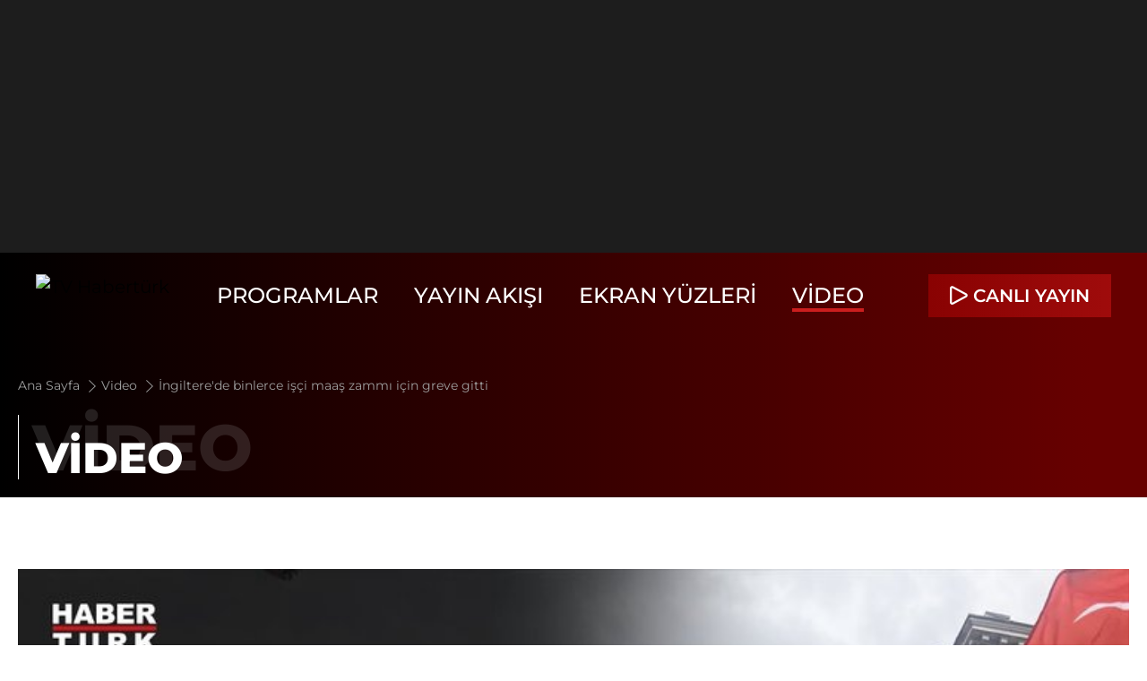

--- FILE ---
content_type: text/html; charset=UTF-8
request_url: https://tv.haberturk.com/gundem/video/ingilterede-binlerce-isci-maas-zammi-icin-greve-gitti/814456
body_size: 8820
content:
<!DOCTYPE html> <html lang="tr"> <head> <meta charset="utf-8"> <meta name="viewport" content="width=device-width, initial-scale=1"> <meta name="author" content="Haberturk TV"> <meta name="theme-color" content="#ffffff"> <meta name="csrf-token" content="godkXcgr8m9HKdvWQH6BXveQBWkhJjo0GUHsapbJ"> <link rel="shortcut icon" href="/favicon.ico?v=0.0.1" type="image/x-icon"> <script type="application/ld+json"> { "@context": "https://schema.org", "@type": "Organization", "name": "tv.haberturk.com", "url": "https://tv.haberturk.com/", "logo": "https://tv.haberturk.com/images/common/logo/ht-tv-logo-black.svg", "address": { "@type": "PostalAddress", "addressLocality": "İstanbul", "addressRegion": "TR", "postalCode": "34430", "addressCountry": "TR", "streetAddress": "C Görsel Yayınları A.Ş Abdülhakhamit Caddesi No: 25 Taksim/Beyoğlu" }, "sameAs": [ "https://www.facebook.com/HaberturkTV/", "https://x.com/Haberturktv", "https://www.instagram.com/haberturktv" ] } </script> <script type="application/ld+json"> { "@context": "https://schema.org", "@type": "WebSite", "url": "https://tv.haberturk.com/" } </script>          <meta name="datePublished" content=""> <meta name="dateModified" content="">    <title>İngiltere'de binlerce işçi maaş zammı için greve gitti</title> <meta name="title" content="İngiltere'de binlerce işçi maaş zammı için greve gitti"> <meta name="description" content="İngiltere’de demir yolu işçilerinin örgütlü olduğu RMT sendikası, patronlarla uzlaşma sağlanamaması üzerine temmuz ayında 3 günlük demir yolu grevi yapılacağını duyurdu."> <meta name="keywords" content="tv.haberturk"> <meta name="articleSection" content="Video Detay">  <meta property="fb:app_id" content="154419231353690">  <meta property="og:locale" content="tr_TR"> <meta property="og:type" content="video.other"> <meta property="og:site_name" content="Habertürk"> <meta property="og:url" content="/gundem/video/ingilterede-binlerce-isci-maas-zammi-icin-greve-gitti/814456"> <meta property="og:title" content="İngiltere&#039;de binlerce işçi maaş zammı için greve gitti"> <meta property="og:description" content="İngiltere’de demir yolu işçilerinin örgütlü olduğu RMT sendikası, patronlarla uzlaşma sağlanamaması üzerine temmuz ayında 3 günlük demir yolu grevi yapılacağını duyurdu."> <meta property="og:image" content="https://mo.ciner.com.tr/video/2023/07/23/ver1690108643/84D948965F49AD86AB2625EE0705B9B2_750x422.jpg"> <meta property="og:image:alt" content="İngiltere&#039;de binlerce işçi maaş zammı için greve gitti"> <meta property="og:image:type" content="image/jpeg"> <meta property="og:image:width" content="512"> <meta property="og:image:height" content="512">   <meta name="twitter:card" content="summary_large_image"> <meta name="twitter:site" content="@Haberturktv"> <meta name="twitter:creator" content="@Haberturktv"> <meta name="twitter:url" content="/gundem/video/ingilterede-binlerce-isci-maas-zammi-icin-greve-gitti/814456"> <meta name="twitter:title" content="İngiltere&#039;de binlerce işçi maaş zammı için greve gitti"> <meta name="twitter:description" content="İngiltere’de demir yolu işçilerinin örgütlü olduğu RMT sendikası, patronlarla uzlaşma sağlanamaması üzerine temmuz ayında 3 günlük demir yolu grevi yapılacağını duyurdu."> <meta name="twitter:image:src" content="https://mo.ciner.com.tr/video/2023/07/23/ver1690108643/84D948965F49AD86AB2625EE0705B9B2_750x422.jpg"> <meta name="twitter:domain" content="tv.haberturk.com">    <script> window.metaRefreshTimeout = "0"; </script>      <meta name="url" content="https://tv.haberturk.com/gundem/video/ingilterede-binlerce-isci-maas-zammi-icin-greve-gitti/814456"> <link rel="canonical" href="https://tv.haberturk.com/gundem/video/ingilterede-binlerce-isci-maas-zammi-icin-greve-gitti/814456">     <script type="application/ld+json"> {"@context":"http:\/\/schema.org","@type":"BreadcrumbList","itemListElement":[{"@type":"ListItem","position":1,"item":{"@id":"https:\/\/tv.haberturk.com\/","name":"Ana Sayfa"}},{"@type":"ListItem","position":2,"item":{"@id":"https:\/\/tv.haberturk.com\/video","name":"Video"}},{"@type":"ListItem","position":3,"item":{"@id":"https:\/\/tv.haberturk.com\/gundem\/video\/ingilterede-binlerce-isci-maas-zammi-icin-greve-gitti\/814456","name":"\u0130ngiltere'de binlerce i\u015f\u00e7i maa\u015f zamm\u0131 i\u00e7in greve gitti"}}]} </script>        <script> (function(w, d, s, l, i) { w[l] = w[l] || []; w[l].push({ 'gtm.start': new Date().getTime(), event: 'gtm.js' }); var f = d.getElementsByTagName(s)[0], j = d.createElement(s), dl = l !== 'dataLayer' ? '&l=' + l : ''; j.async = true; j.src = 'https://www.googletagmanager.com/gtm.js?id=' + i + dl; f.parentNode.insertBefore(j, f); }) (window, document, 'script', 'dataLayer', 'GTM-M47LVD4G'); </script>       <script> window.gemiusID = "B3A7AmNpeCD4eiIOc2c_nqdzDfrUnENxBC_yBrVCfOD.t7"; window.pp_gemius_identifier = "B3A7AmNpeCD4eiIOc2c_nqdzDfrUnENxBC_yBrVCfOD.t7"; setTimeout(function() { function gemius_pending(i) { window[i] = window[i] || function() { var x = window[i + '_pdata'] = window[i + '_pdata'] || []; x[x.length] = arguments; }; } gemius_pending('gemius_hit'); gemius_pending('gemius_event'); gemius_pending('pp_gemius_hit'); gemius_pending('pp_gemius_event'); (function(d, t) { try { var gt = d.createElement(t), s = d.getElementsByTagName(t)[0], l = 'http' + ((location.protocol === 'https:') ? 's' : ''); gt.setAttribute('async', 'async'); gt.setAttribute('defer', 'defer'); gt.src = l + '://tr.hit.gemius.pl/xgemius.js'; s.parentNode.insertBefore(gt, s); } catch (e) {} }) (document, 'script'); }, 100); </script>                <link rel="preload" as="style" href="/build/assets/app-DzN4bDjB.css" /><link rel="stylesheet" href="/build/assets/app-DzN4bDjB.css" />       <script type="application/ld+json"> { "@context": "http://schema.org", "@type": "VideoObject", "name": "İngiltere&#039;de binlerce işçi maaş zammı için greve gitti", "description": "İngiltere’de demir yolu işçilerinin örgütlü olduğu RMT sendikası, patronlarla uzlaşma sağlanamaması üzerine temmuz ayında 3 günlük demir yolu grevi yapılacağını duyurdu.", "thumbnailUrl": "https://mo.ciner.com.tr/video/2023/07/23/ver1690108643/84D948965F49AD86AB2625EE0705B9B2_750x422.jpg", "uploadDate": "2023-07-23T11:08:00+03:00", "duration": "PT1M40S", "contentUrl": "https://vmcdn.ciner.com.tr/ht/2023/07/23/84D948965F49AD86AB2625EE0705B9B2.m3u8", "embedUrl": "https://tv.haberturk.com/video/embed/814456", "interactionCount": "287" } </script>  <link rel="preload" as="image" href="https://mo.ciner.com.tr/video/2023/07/23/ver1726038663/84D948965F49AD86AB2625EE0705B9B2_750x422.jpg" type="image/jpeg" fetchpriority="high" />  <base target="_blank"> </head> <body class="text-xl relative [&.active]:before:bg-black/50 [&.active]:before:absolute [&.active]:before:top-0 [&.active]:before:left-0 [&.active]:before:w-full [&.active]:before:h-full [&.active]:before:z-40"> <div class="w-full block py-3 lg:py-4 bg-[#1D1D1D] relative overflow-hidden"> <div class="w-full flex items-center justify-center min-h-[120px] lg:min-h-[250px] relative overflow-hidden"> <div data-zone="masthead-general" class="dynamic-zone"></div> </div> </div> <header class="w-full h-full inset-x-0 bg-transparent relative z-50"> <div class="flex justify-between items-center py-6 px-10 max-xl:px-5 relative"> <a class="block mr-5 max-lg:mr-2.5" href="/" title="TV Habertürk" target="_self">      <picture>  <img src="/images/common/logo/tv-ht-logo.svg" alt="TV Habertürk" class="w-full h-12 max-xl:h-10 max-lg:h-8"  loading="lazy" title=""  > </picture>       </a> <div class="menu-modal max-md:w-full max-md:fixed max-md:z-50 max-md:top-0 max-md:left-0 max-md:duration-300 max-md:-translate-y-full max-md:px-5 max-md:bg-black max-md:pb-5"> <div class="hidden justify-between max-md:flex py-3 border-b border-[#1D1D1D] mb-5"> <a class="block" href="/" title="TV Habertürk" target="_self">      <picture>  <img src="/images/common/logo/tv-ht-logo.svg" alt="TV Habertürk" class="w-full h-12 max-xl:h-10 max-lg:h-8"  loading="lazy" title=""  > </picture>       </a> <span class="menu-wrapper-close text-white text-4xl ht-tv-icon-close cursor-pointer"></span> </div> <nav> <ul class="flex items-center justify-center font-medium text-white text-2xl max-xl:text-xl max-md:text-base max-[890px]:text-lg max-md:block">   <li class="mr-10 max-lg:mr-5 max-md:mr-0"> <a class=" hover:border-b-4 hover:border-[#CB1E1E] [&.active]:border-b-4 [&.active]:border-[#CB1E1E] border-transparent transition-all duration-300 max-md:flex max-md:items-center max-md:w-full max-md:py-2.5 max-md:border-b max-md:border-[#1D1D1D] uppercase max-md:hover:border-b max-md:hover:border-[#1D1D1D]" title="Programlar" href="/programlar"> Programlar </a> </li>    <li class="mr-10 max-lg:mr-5 max-md:mr-0"> <a class=" hover:border-b-4 hover:border-[#CB1E1E] [&.active]:border-b-4 [&.active]:border-[#CB1E1E] border-transparent transition-all duration-300 max-md:flex max-md:items-center max-md:w-full max-md:py-2.5 max-md:border-b max-md:border-[#1D1D1D] uppercase max-md:hover:border-b max-md:hover:border-[#1D1D1D]" title="Yayın Akışı" href="/yayin-akisi"> Yayın Akışı </a> </li>    <li class="mr-10 max-lg:mr-5 max-md:mr-0"> <a class=" hover:border-b-4 hover:border-[#CB1E1E] [&.active]:border-b-4 [&.active]:border-[#CB1E1E] border-transparent transition-all duration-300 max-md:flex max-md:items-center max-md:w-full max-md:py-2.5 max-md:border-b max-md:border-[#1D1D1D] uppercase max-md:hover:border-b max-md:hover:border-[#1D1D1D]" title="Ekran Yüzleri" href="/ekran-yuzleri"> Ekran Yüzleri </a> </li>    <li class="mr-10 max-lg:mr-5 max-md:mr-0"> <a class="active hover:border-b-4 hover:border-[#CB1E1E] [&.active]:border-b-4 [&.active]:border-[#CB1E1E] border-transparent transition-all duration-300 max-md:flex max-md:items-center max-md:w-full max-md:py-2.5 max-md:border-b max-md:border-[#1D1D1D] uppercase max-md:hover:border-b max-md:hover:border-[#1D1D1D]" title="Video" href="/video"> Video </a> </li>    <li class="hidden"> <a class=" hover:border-b-4 hover:border-[#CB1E1E] [&.active]:border-b-4 [&.active]:border-[#CB1E1E] transition-all duration-300 max-md:flex max-md:items-center max-md:w-full max-md:py-2.5 max-md:border-b max-md:border-[#1D1D1D] uppercase max-md:hover:border-b max-md:hover:border-[#1D1D1D]" title="Canlı Yayın" href="https://www.haberturk.com/canliyayin"> Canlı Yayın </a> </li>   </ul> </nav> </div>           <div class="flex justify-between items-center"> <a target="_blank" title="Canlı Yayın" href="https://www.haberturk.com/canliyayin" class="live-broadcast-button group max-w-52 font-semibold flex px-6 max-xl:px-3 py-2.5 max-lg:py-1.5 max-lg:text-lg max-md:text-xs text-white bg-gradient-to-r from-[#890202] to-[#CB1E1E] hover-gradient"> <i class="w-3.5 h-3.5 mr-3 max-md:w-2.5 max-md:h-2.5 max-md:mr-1.5 ht-tv-icon-play-transparent group-hover:ht-tv-icon-play-filled-white"></i> <span class="max-lg:hidden uppercase"> Canlı Yayın</span><span class="hidden max-lg:block">Canlı</span> </a> <button title="Menü" aria-label="Menü" class="menu-open ht-tv-icon-font-menu text-2xl text-white cursor-pointer hidden max-md:block ml-5"></button> </div>   </div> </header> <main>  <div class="block w-full relative"> <div class="border-layer grid grid-cols-4"> <div class="grid-border right"></div> <div class="grid-border right"></div> <div class="grid-border right"></div> <div class="grid-border right"></div> </div> </div>  <div class="w-full pt-24 lg:pt-28 -mt-20 md:-mt-[88px] lg:-mt-24 max-md:pt-20 overflow-hidden relative bg-gradient-to-l from-[#670000] from-5% to-[#000000] to-100%">  <div class="breadcrumb container m-auto max-md:px-5 my-5 resize-target"> <ul class="flex items-center mb-5 max-md:block">  <li class="max-md:inline"> <a class="text-sm text-[#9F9F9F]" title="Ana Sayfa" href="/"> Ana Sayfa  <i class="ht-tv-icon-next text-[#9F9F9F] text-base max-md:text-xs align-sub mx-0.5"></i>  </a> </li>  <li class="max-md:inline"> <a class="text-sm text-[#9F9F9F]" title="Video" href="/video"> Video  <i class="ht-tv-icon-next text-[#9F9F9F] text-base max-md:text-xs align-sub mx-0.5"></i>  </a> </li>  <li class="max-md:inline"> <a class="text-sm text-[#9F9F9F]" title="İngiltere&#039;de binlerce işçi maaş zammı için greve gitti" href="/gundem/video/ingilterede-binlerce-isci-maas-zammi-icin-greve-gitti/814456"> İngiltere&#039;de binlerce işçi maaş zammı için greve gitti  <i class="hidden ht-tv-icon-next text-[#9F9F9F] text-base max-md:text-xs align-sub mx-0.5"></i>  </a> </li>  </ul> <h2> <span after="VİDEO" class="w-full relative text-white font-extrabold flex items-center before:absolute before:bottom-0 before:left-0 before:w-px before:bg-white before:h-full w-min-content mb-1.5 max-md:mb-2.5 after:content-[attr(after)] after:absolute after:left-5 after:bottom-0 max-md:after:left-4 max-md:after:-bottom-1 after:text-5xl max-xl:after:text-3xl max-md:after:text-3xl after:uppercase"> <span class="text-7xl text-[#CFCFCF]/15 max-xl:text-5xl max-md:text-4xl pl-4 block max-md:leading-9 uppercase">VİDEO</span> </span> </h2> </div>  </div> <section class="bg-white py-20 max-md:py-10"> <div class="container m-auto max-md:px-2.5"> <div class="relative w-full h-full mb-10"> <div class="block w-full mb-5">   <div class="aspect-w-16 aspect-h-9 relative bg-gray-100 mb-5"> <div class="hope-video hope-video-aspect-ratio16x9" data-theme="hp-theme-ht-01" data-hope-video='{"id":"hope-video-814456","autoplay":false,"muted":false,"history":true,"context":[{"name":"Video URLsini kopyala","id":1},{"name":"Ge\u00e7erli zamana ait video URLsini kopyala","id":2}],"keyboardControl":"global","settings":{"ambient":true,"zoom":true,"qrtrack":{"enabled":true,"bg":"\/cover.jpg","txt":"Kald\u0131\u011f\u0131n\u0131z yerden devam edebilirsiniz."},"cinema":true},"gemiusStreamCode":"chtA5Abyh5oWce.GUfOxU4ZQLboR.9rQH1xICwRIB5z..7","poster":"https:\/\/mo.ciner.com.tr\/video\/2023\/07\/23\/ver1726038663\/84D948965F49AD86AB2625EE0705B9B2_750x422.jpg","skippedTime":10,"ads":true,"adTagPreroll":"https:\/\/pubads.g.doubleclick.net\/gampad\/ads?sz=640x480&iu=\/31903365\/HaberturkTV\/\/Video\/\/Genel&impl=s&gdfp_req=1&env=vp&output=xml_vast3&unviewed_position_start=1&url=[referrer_url]&description_url=[description_url]&correlator=[timestamp]","adTagMidroll":"https:\/\/pubads.g.doubleclick.net\/gampad\/ads?sz=640x480&iu=\/31903365\/HaberturkTV\/\/Video\/\/Genel\/\/Midroll&impl=s&gdfp_req=1&env=vp&output=xml_vast3&unviewed_position_start=1&url=[referrer_url]&description_url=[description_url]&correlator=[timestamp]","media":{"m3u8":[{"label":"Standart","src":"https:\/\/vmcdn.ciner.com.tr\/ht\/2023\/07\/23\/84D948965F49AD86AB2625EE0705B9B2.m3u8","type":"application\/x-mpegURL"}],"mp4":[{"label":"mp4","src":"https:\/\/vmcdn.ciner.com.tr\/ht\/2023\/07\/23\/84D948965F49AD86AB2625EE0705B9B2_640x360.mp4","type":"video\/mp4"},{"label":"mp4","src":"https:\/\/vmcdn.ciner.com.tr\/ht\/2023\/07\/23\/84D948965F49AD86AB2625EE0705B9B2_854x480.mp4","type":"video\/mp4"},{"label":"mp4","src":"https:\/\/vmcdn.ciner.com.tr\/ht\/2023\/07\/23\/84D948965F49AD86AB2625EE0705B9B2_1280x720.mp4","type":"video\/mp4"},{"label":"mp4","src":"https:\/\/vmcdn.ciner.com.tr\/ht\/2023\/07\/23\/84D948965F49AD86AB2625EE0705B9B2_426x240.mp4","type":"video\/mp4"}]}}'> </div> </div>   <div class="text-base mb-5"> <h3 class="relative text-2xl font-bold mb-2.5 before:inline-block before:w-px before:h-7 before:bg-black before:mr-2"> İngiltere&#039;de binlerce işçi maaş zammı için greve gitti </h3> <p class="text-[#9F9F9F] mb-2.5"> 23 Temmuz 2023 - 11:08 </p>  <p class="mb-2">İngiltere’de demir yolu işçilerinin örgütlü olduğu RMT sendikası, patronlarla uzlaşma sağlanamaması üzerine temmuz ayında 3 günlük demir yolu grevi yapılacağını duyurdu.</p>  </div>  <script> (function(H, O, P, E, V, I, D, EE, OO, VERSION = "0.0.32") { if (!H.HopeVideoLoader) { var V_ = O.createElement(V); V_.src = P + "?v=" + VERSION; V_.async = D; V_.addEventListener("load", function() { I(); }); var E_ = O.getElementsByTagName(E)[0]; E_.parentNode.insertBefore(V_, E_); H.HopeVideoLoader = true; } })(window, document, "https://im.haberturk.com/assets/hopeplayer/v/hope-video-loader.min.js", "head", "script", function() { console.log("H, O, P, E, V, I, D, E, O Install!"); }, true); </script> </div> <div class="social"> <ul class="flex items-center mb-10 max-md:mb-5">  <li class="mr-5 ">  <a class="border border-[#1D1D1D] w-10 h-10 flex justify-center items-center"  href="https://www.facebook.com/sharer/sharer.php?u=https://tv.haberturk.com/gundem/video/ingilterede-binlerce-isci-maas-zammi-icin-greve-gitti/814456" target="_blank" title="facebookda paylaş"> <i class="ht-tv-icon-facebook text-black text-2xl"></i> </a> </li>  <li class="mr-5 ">  <a class="border border-[#1D1D1D] w-10 h-10 flex justify-center items-center"  href="https://twitter.com/intent/tweet?text=Habertürk TV&amp;url=https://tv.haberturk.com/gundem/video/ingilterede-binlerce-isci-maas-zammi-icin-greve-gitti/814456&amp;original_referer=https://tv.haberturk.com/gundem/video/ingilterede-binlerce-isci-maas-zammi-icin-greve-gitti/814456&amp;via=haberturk" target="_blank" title="twitter-xda paylaş"> <i class="ht-tv-icon-twitter-x text-black text-2xl"></i> </a> </li>  <li class="mr-5 ">  <a class="border border-[#1D1D1D] w-10 h-10 flex justify-center items-center"  href="https://wa.me/?text=Habertürk TV  https://tv.haberturk.com/gundem/video/ingilterede-binlerce-isci-maas-zammi-icin-greve-gitti/814456" target="_blank" title="whatsappda paylaş"> <i class="ht-tv-icon-whatsapp text-black text-2xl"></i> </a> </li>  </ul> </div> </div> </div> <div class="relative py-10 max-md:py-5 mt-5 max-md:pt-5 before:w-[calc(100%-70%)] max-md:before:w-[calc(100%-77%)] before:h-[700px] max-md:before:h-[400px] before:bg-[#F4F4F4] before:absolute before:top-0 before:right-0"> <div class="container m-auto max-md:px-2.5 relative z-10"> <div class="flex justify-between items-center mb-10"> <h2 class="block relative text-4xl max-md:text-xl text-black font-extrabold before:w-px before:h-8 max-md:before:h-5 before:bg-black before:mr-2.5 before:inline-block"> İLGİLİ VİDEOLAR</h2> </div> <div class="swiper" data-swiper='{"name":"customSlider","slidesPerView":"auto","spaceBetween":"20","loop":false,"lazy":true,"768":{"spaceBetween":"30"},"pagination":{"el":".swiper-pagination","type":"progressbar"},"navigation":{"nextEl":".customSlider-next","prevEl":".customSlider-prev"}}'> <div class="swiper-wrapper pb-10">  <div class="swiper-slide w-3/12 max-xl:w-5/12 max-md:w-9/12"> <a class="w-full h-full overflow-hidden ease-in-out transition-all duration-500 group video" title="ABD Ve İngiltere, Yemen&#039;e 15 Hava Saldırısı Gerçekleştirdi" href="https://www.haberturk.com/video/gundem/izle/abd-ve-ingiltere-yemene-15-hava-saldirisi-gerceklestirdi/857092"> <div class="relative aspect-w-16 aspect-h-9 overflow-hidden">      <picture>  <img src="https://mo.ciner.com.tr/video/2024/10/06/ver1728205079/C3AB54B088CC304990DCF9BA3BB665FE_750x422.jpg" alt="ABD Ve İngiltere, Yemen&amp;#039;e 15 Hava Saldırısı Gerçekleştirdi" class="group-hover:scale-110 duration-500"  loading="lazy" title=""  > </picture>    <span class="absolute left-auto top-auto right-0 -bottom-0.5 w-14 h-14 bg-white text-2xl flex justify-center items-center text-[#CB1E1E] ease-out duration-300 transition-all"> <i class="ht-tv-icon-play-transparent"></i> </span> </div> <div class="w-full relative mt-2.5"> <h3 class="text-xl font-bold max-md:font-semibold max-md:text-base mb-2.5"> ABD Ve İngiltere, Yemen&#039;e 15 Hava Saldırısı Gerçekleştirdi </h3> <p class="text-[#9F9F9F] text-sm"> 6 Ekim 2024 - 09:46 </p> </div> </a> </div>  <div class="swiper-slide w-3/12 max-xl:w-5/12 max-md:w-9/12"> <a class="w-full h-full overflow-hidden ease-in-out transition-all duration-500 group video" title="İngiltere&#039;de aşırı sağcıların şiddet eylemlerine karşı binlerce kişi sokaklara çıktı" href="https://www.haberturk.com/video/gundem/izle/ingilterede-asiri-sagcilarin-siddet-eylemlerine-karsi-binlerce-kisi-sokaklara-cikti/851464"> <div class="relative aspect-w-16 aspect-h-9 overflow-hidden">      <picture>  <img src="https://mo.ciner.com.tr/video/2024/08/08/ver1723127274/4400A8E684FFE20156CE1EF176363098_750x422.jpg" alt="İngiltere&amp;#039;de aşırı sağcıların şiddet eylemlerine karşı binlerce kişi sokaklara çıktı" class="group-hover:scale-110 duration-500"  loading="lazy" title=""  > </picture>       <span class="absolute left-auto top-auto right-0 -bottom-0.5 w-14 h-14 bg-white text-2xl flex justify-center items-center text-[#CB1E1E] ease-out duration-300 transition-all"> <i class="ht-tv-icon-play-transparent"></i> </span> </div> <div class="w-full relative mt-2.5"> <h3 class="text-xl font-bold max-md:font-semibold max-md:text-base mb-2.5"> İngiltere&#039;de aşırı sağcıların şiddet eylemlerine karşı binlerce kişi sokaklara çıktı </h3> <p class="text-[#9F9F9F] text-sm"> 8 Ağustos 2024 - 16:46 </p> </div> </a> </div>  <div class="swiper-slide w-3/12 max-xl:w-5/12 max-md:w-9/12"> <a class="w-full h-full overflow-hidden ease-in-out transition-all duration-500 group video" title="İngiltere&#039;deki olayların sebebi ne? Ergin Balabeyoğlu yanıtladı" href="https://www.haberturk.com/video/programlar/izle/ingilteredeki-olaylarin-sebebi-ne-ergin-balabeyoglu-yanitladi/851417"> <div class="relative aspect-w-16 aspect-h-9 overflow-hidden">      <picture>  <img src="https://mo.ciner.com.tr/video/2024/08/07/ver1723047114/CFDF95E3B4607FAA28AAC746B47D2037_750x422.jpg" alt="İngiltere&amp;#039;deki olayların sebebi ne? Ergin Balabeyoğlu yanıtladı" class="group-hover:scale-110 duration-500"  loading="lazy" title=""  > </picture>       <span class="absolute left-auto top-auto right-0 -bottom-0.5 w-14 h-14 bg-white text-2xl flex justify-center items-center text-[#CB1E1E] ease-out duration-300 transition-all"> <i class="ht-tv-icon-play-transparent"></i> </span> </div> <div class="w-full relative mt-2.5"> <h3 class="text-xl font-bold max-md:font-semibold max-md:text-base mb-2.5"> İngiltere&#039;deki olayların sebebi ne? Ergin Balabeyoğlu yanıtladı </h3> <p class="text-[#9F9F9F] text-sm"> 7 Ağustos 2024 - 18:34 </p> </div> </a> </div>  <div class="swiper-slide w-3/12 max-xl:w-5/12 max-md:w-9/12"> <a class="w-full h-full overflow-hidden ease-in-out transition-all duration-500 group video" title="İngiltere Genelkurmay Başkanı açıkladı: Ordu hazırlık yapmalı" href="https://www.haberturk.com/video/gundem/izle/ingiltere-genelkurmay-baskani-acikladi-ordu-hazirlik-yapmali/850986"> <div class="relative aspect-w-16 aspect-h-9 overflow-hidden">      <picture>  <img src="https://mo.ciner.com.tr/video/2024/08/01/ver1722534794/634FD9AB12D131581D7DEED816F821AC_750x422.jpg" alt="İngiltere Genelkurmay Başkanı açıkladı: Ordu hazırlık yapmalı" class="group-hover:scale-110 duration-500"  loading="lazy" title=""  > </picture>       <span class="absolute left-auto top-auto right-0 -bottom-0.5 w-14 h-14 bg-white text-2xl flex justify-center items-center text-[#CB1E1E] ease-out duration-300 transition-all"> <i class="ht-tv-icon-play-transparent"></i> </span> </div> <div class="w-full relative mt-2.5"> <h3 class="text-xl font-bold max-md:font-semibold max-md:text-base mb-2.5"> İngiltere Genelkurmay Başkanı açıkladı: Ordu hazırlık yapmalı </h3> <p class="text-[#9F9F9F] text-sm"> 1 Ağustos 2024 - 20:24 </p> </div> </a> </div>  <div class="swiper-slide w-3/12 max-xl:w-5/12 max-md:w-9/12"> <a class="w-full h-full overflow-hidden ease-in-out transition-all duration-500 group video" title="İngiltere&#039;de Muhafazakar Parti neden kaybetti? Dr. Selin Nasi değerlendirdi" href="https://www.haberturk.com/video/programlar/izle/ingilterede-muhafazakar-parti-neden-kaybetti-dr-selin-nasi-degerlendirdi/849281"> <div class="relative aspect-w-16 aspect-h-9 overflow-hidden">      <picture>  <img src="https://mo.ciner.com.tr/video/2024/07/05/ver1720191398/19BCB985AE158B5AF4874B4BF891F676_750x422.jpg" alt="İngiltere&amp;#039;de Muhafazakar Parti neden kaybetti? Dr. Selin Nasi değerlendirdi" class="group-hover:scale-110 duration-500"  loading="lazy" title=""  > </picture>       <span class="absolute left-auto top-auto right-0 -bottom-0.5 w-14 h-14 bg-white text-2xl flex justify-center items-center text-[#CB1E1E] ease-out duration-300 transition-all"> <i class="ht-tv-icon-play-transparent"></i> </span> </div> <div class="w-full relative mt-2.5"> <h3 class="text-xl font-bold max-md:font-semibold max-md:text-base mb-2.5"> İngiltere&#039;de Muhafazakar Parti neden kaybetti? Dr. Selin Nasi değerlendirdi </h3> <p class="text-[#9F9F9F] text-sm"> 5 Temmuz 2024 - 17:48 </p> </div> </a> </div>  <div class="swiper-slide w-3/12 max-xl:w-5/12 max-md:w-9/12"> <a class="w-full h-full overflow-hidden ease-in-out transition-all duration-500 group video" title="14 yıllık muhafazakar parti iktidarı sona mı erecek? Ergin Balabeyoğlu aktardı" href="https://www.haberturk.com/video/gundem/izle/14-yillik-muhafazakar-parti-iktidari-sona-mi-erecek-ergin-balabeyoglu-aktardi/849191"> <div class="relative aspect-w-16 aspect-h-9 overflow-hidden">      <picture>  <img src="https://mo.ciner.com.tr/video/2024/07/04/ver1720134178/018DB57D4C0A283C0D16B4EFB513E1FA_750x422.jpg" alt="14 yıllık muhafazakar parti iktidarı sona mı erecek? Ergin Balabeyoğlu aktardı" class="group-hover:scale-110 duration-500"  loading="lazy" title=""  > </picture>       <span class="absolute left-auto top-auto right-0 -bottom-0.5 w-14 h-14 bg-white text-2xl flex justify-center items-center text-[#CB1E1E] ease-out duration-300 transition-all"> <i class="ht-tv-icon-play-transparent"></i> </span> </div> <div class="w-full relative mt-2.5"> <h3 class="text-xl font-bold max-md:font-semibold max-md:text-base mb-2.5"> 14 yıllık muhafazakar parti iktidarı sona mı erecek? Ergin Balabeyoğlu aktardı </h3> <p class="text-[#9F9F9F] text-sm"> 4 Temmuz 2024 - 19:18 </p> </div> </a> </div>  <div class="swiper-slide w-3/12 max-xl:w-5/12 max-md:w-9/12"> <a class="w-full h-full overflow-hidden ease-in-out transition-all duration-500 group video" title="İngiltere&#039;de seçimlerde yapay zeka oluşumu aday yarışacak" href="https://www.haberturk.com/video/gundem/izle/ingilterede-secimlerde-yapay-zeka-olusumu-aday-yarisacak/847887"> <div class="relative aspect-w-16 aspect-h-9 overflow-hidden">      <picture>  <img src="https://mo.ciner.com.tr/video/2024/06/19/ver1718803533/D64A578C0C79F6B727419CD3A965D299_750x422.jpg" alt="İngiltere&amp;#039;de seçimlerde yapay zeka oluşumu aday yarışacak" class="group-hover:scale-110 duration-500"  loading="lazy" title=""  > </picture>       <span class="absolute left-auto top-auto right-0 -bottom-0.5 w-14 h-14 bg-white text-2xl flex justify-center items-center text-[#CB1E1E] ease-out duration-300 transition-all"> <i class="ht-tv-icon-play-transparent"></i> </span> </div> <div class="w-full relative mt-2.5"> <h3 class="text-xl font-bold max-md:font-semibold max-md:text-base mb-2.5"> İngiltere&#039;de seçimlerde yapay zeka oluşumu aday yarışacak </h3> <p class="text-[#9F9F9F] text-sm"> 19 Haziran 2024 - 16:17 </p> </div> </a> </div>  <div class="swiper-slide w-3/12 max-xl:w-5/12 max-md:w-9/12"> <a class="w-full h-full overflow-hidden ease-in-out transition-all duration-500 group video" title="İngiltere&#039;de 2009&#039;dan sonra doğanlara sigara satışı yasaklandı!" href="https://www.haberturk.com/video/gundem/izle/ingilterede-2009dan-sonra-doganlara-sigara-satisi-yasaklandi/841122"> <div class="relative aspect-w-16 aspect-h-9 overflow-hidden">      <picture>  <img src="https://mo.ciner.com.tr/video/2024/04/18/ver1713423757/8425E37EEF153848CB7E2A00C74FB76B_750x422.jpg" alt="İngiltere&amp;#039;de 2009&amp;#039;dan sonra doğanlara sigara satışı yasaklandı!" class="group-hover:scale-110 duration-500"  loading="lazy" title=""  > </picture>       <span class="absolute left-auto top-auto right-0 -bottom-0.5 w-14 h-14 bg-white text-2xl flex justify-center items-center text-[#CB1E1E] ease-out duration-300 transition-all"> <i class="ht-tv-icon-play-transparent"></i> </span> </div> <div class="w-full relative mt-2.5"> <h3 class="text-xl font-bold max-md:font-semibold max-md:text-base mb-2.5"> İngiltere&#039;de 2009&#039;dan sonra doğanlara sigara satışı yasaklandı! </h3> <p class="text-[#9F9F9F] text-sm"> 18 Nisan 2024 - 09:16 </p> </div> </a> </div>  <div class="swiper-slide w-3/12 max-xl:w-5/12 max-md:w-9/12"> <a class="w-full h-full overflow-hidden ease-in-out transition-all duration-500 group video" title="ABD ve İngiltere, Yemen&#039;de İran destekli Husiler&#039;e ait 36 hedefi vurdu" href="https://www.haberturk.com/video/gundem/izle/abd-ve-ingiltere-yemende-iran-destekli-husilere-ait-36-hedefi-vurdu/834230"> <div class="relative aspect-w-16 aspect-h-9 overflow-hidden">      <picture>  <img src="https://mo.ciner.com.tr/video/2024/02/04/ver1707076439/25F8A5D316C3A2F12A4C013832935381_750x422.jpg" alt="ABD ve İngiltere, Yemen&amp;#039;de İran destekli Husiler&amp;#039;e ait 36 hedefi vurdu" class="group-hover:scale-110 duration-500"  loading="lazy" title=""  > </picture>       <span class="absolute left-auto top-auto right-0 -bottom-0.5 w-14 h-14 bg-white text-2xl flex justify-center items-center text-[#CB1E1E] ease-out duration-300 transition-all"> <i class="ht-tv-icon-play-transparent"></i> </span> </div> <div class="w-full relative mt-2.5"> <h3 class="text-xl font-bold max-md:font-semibold max-md:text-base mb-2.5"> ABD ve İngiltere, Yemen&#039;de İran destekli Husiler&#039;e ait 36 hedefi vurdu </h3> <p class="text-[#9F9F9F] text-sm"> 4 Şubat 2024 - 20:19 </p> </div> </a> </div>  <div class="swiper-slide w-3/12 max-xl:w-5/12 max-md:w-9/12"> <a class="w-full h-full overflow-hidden ease-in-out transition-all duration-500 group video" title="Husiler: &quot;ABD ve İngiltere Hudeyde&#039;ye saldırı düzenledi&quot;" href="https://www.haberturk.com/video/gundem/izle/husiler-abd-ve-ingiltere-hudeydeye-saldiri-duzenledi/832662"> <div class="relative aspect-w-16 aspect-h-9 overflow-hidden">      <picture>  <img src="https://mo.ciner.com.tr/video/2024/01/20/ver1705768457/9242BBBDA5125E097235C0D6221AF0B2_750x422.jpg" alt="Husiler: &amp;quot;ABD ve İngiltere Hudeyde&amp;#039;ye saldırı düzenledi&amp;quot;" class="group-hover:scale-110 duration-500"  loading="lazy" title=""  > </picture>       <span class="absolute left-auto top-auto right-0 -bottom-0.5 w-14 h-14 bg-white text-2xl flex justify-center items-center text-[#CB1E1E] ease-out duration-300 transition-all"> <i class="ht-tv-icon-play-transparent"></i> </span> </div> <div class="w-full relative mt-2.5"> <h3 class="text-xl font-bold max-md:font-semibold max-md:text-base mb-2.5"> Husiler: &quot;ABD ve İngiltere Hudeyde&#039;ye saldırı düzenledi&quot; </h3> <p class="text-[#9F9F9F] text-sm"> 20 Ocak 2024 - 14:47 </p> </div> </a> </div>  </div> <div class="relative flex items-center"> <div class="swiper-pagination progress-pagination relative mr-10"></div> <div class="w-[155px] flex"> <span class="slider-prev customSlider-prev w-14 h-14 max-md:w-12 max-md:h-12 border border-black cursor-pointer flex items-center justify-center mr-5 text-black hover:border-[#CB1E1E] hover:bg-[#CB1E1E] !opacity-100 hover:text-white"><i class="ht-tv-icon-prev text-3xl"></i></span> <span class="slider-next customSlider-next w-14 h-14 max-md:w-12 max-md:h-12 border border-black cursor-pointer flex items-center justify-center text-black hover:border-[#CB1E1E] hover:bg-[#CB1E1E] !opacity-100 hover:text-white"><i class="ht-tv-icon-next text-3xl"></i></span> </div> </div> </div> </div> </div> </section>  </main> <footer class="relative bg-black text-white overflow-hidden border-b-[#CB1E1E] border-b-[10px]"> <div class="container pt-16 pb-10 px-2.5 m-auto"> <div class="flex justify-between max-lg:flex-wrap">  <div class="max-md:w-full"> <a class="mb-10 block" href="/" title="TV Habertürk" target="_self">      <picture>  <img src="/images/common/logo/tv-ht-logo.svg" alt="TV Habertürk" class="h-12 mb-5"  loading="lazy" title=""  > </picture>       <p class="text-2xl text-white max-lg:text-lg">GÜCÜ<span class="font-bold"> ÖZGÜRLÜĞÜNDE</span></p> </a> <ul class="flex items-center mb-10">   <li class="mr-7"> <a target="_blank" class="border border-[#1D1D1D] w-10 h-10 flex justify-center items-center" title="facebook" href="https://www.facebook.com/HaberturkTV"> <i class="ht-tv-icon-facebook"></i> </a> </li>   <li class="mr-7"> <a target="_blank" class="border border-[#1D1D1D] w-10 h-10 flex justify-center items-center" title="twitter-x" href="https://x.com/HaberturkTV"> <i class="ht-tv-icon-twitter-x"></i> </a> </li>   <li class="mr-7"> <a target="_blank" class="border border-[#1D1D1D] w-10 h-10 flex justify-center items-center" title="instagram" href="https://www.instagram.com/haberturktv"> <i class="ht-tv-icon-instagram"></i> </a> </li>   <li class="mr-7"> <a target="_blank" class="border border-[#1D1D1D] w-10 h-10 flex justify-center items-center" title="youtube" href="https://www.youtube.com/@haberturktv"> <i class="ht-tv-icon-youtube"></i> </a> </li>  </ul>  <ul class="flex">  <li class="mr-10"> <a class="w-32 h-10 block" target="_blank" title="AppStore" href="https://apps.apple.com/tr/app/haberturk-tv-hd/id413497216?l=tr">       <picture>  <img src="https://im.haberturk.com/assets/laravel/images/common/app-store/apple-app-store-logo.svg" alt="AppStore" class="h-full w-full"  loading="lazy" title=""  > </picture>       </a> </li>  <li class="mr-10"> <a class="w-32 h-10 block" target="_blank" title="GooglePlay" href="https://play.google.com/store/apps/details?id=com.haberturk.haberturktv&amp;hl=tr">       <picture>  <img src="https://im.haberturk.com/assets/laravel/images/common/app-store/google-play-store-logo.svg" alt="GooglePlay" class="h-full w-full"  loading="lazy" title=""  > </picture>       </a> </li>  </ul> </div>  <ul class="pt-16 text-lg max-lg:text-base max-md:w-full">  <li class="mb-3"><a class="uppercase" title="Canlı Yayın" href="https://www.haberturk.com/canliyayin">Canlı Yayın</a></li>  <li class="mb-3"><a class="uppercase" title="Programlar" href="/programlar">Programlar</a></li>  <li class="mb-3"><a class="uppercase" title="Yayın Akışı" href="/yayin-akisi">Yayın Akışı</a></li>  <li class="mb-3"><a class="uppercase" title="Ekran Yüzleri" href="/ekran-yuzleri">Ekran Yüzleri</a></li>  <li class="mb-3"><a class="uppercase" title="Video" href="/video">Video</a></li>  <li class="mb-3"><a class="uppercase" title="Künye" href="/kunye">Künye</a></li>  </ul> <ul class="pt-16 max-md:pt-3 text-lg max-lg:text-base max-md:w-full">  <li class="mb-3"><a class="uppercase" title="İletişim" href="/iletisim">İletişim</a></li>  <li class="mb-3"><a class="uppercase" title="Nasıl İzlerim" href="/nasil-izlerim">Nasıl İzlerim</a></li>  <li class="mb-3"><a class="uppercase" title="Kullanım Koşulları" href="/kullanim-kosullari">Kullanım Koşulları</a></li>  <li class="mb-3"><a class="uppercase" title="Gizlilik ve KVKK Politikası" href="/gizlilik-ve-kvkk-politikasi">Gizlilik ve KVKK Politikası</a></li>  <li class="mb-3"><a class="uppercase" title="Çerez Politikası" href="/cerez-politikasi">Çerez Politikası</a></li>  <li class="mb-3"><a class="uppercase" title="Aydınlatma Metni" href="/aydinlatma-metni">Aydınlatma Metni</a></li>  </ul> </div> </div> <div class="border-y border-[#1D1D1D] mb-5"> <div class="container m-auto px-2.5 py-10">  <ul class="flex justify-between max-lg:justify-start max-lg:flex-wrap mb-10 max-md:mb-5">  <li class="max-lg:mr-5 max-lg:mb-5"> <a target="_blank" title="Habertürk" href="https://www.haberturk.com/">       <picture>  <img src="https://im.haberturk.com/assets/brand-logo/haberturk.svg" alt="Habertürk" class="w-auto lg:h-12 h-8"  loading="lazy" title=""  > </picture>       </a> </li>  <li class="max-lg:mr-5 max-lg:mb-5"> <a target="_blank" title="Habertürk TV" href="https://tv.haberturk.com/">       <picture>  <img src="https://im.haberturk.com/assets/brand-logo/haberturk-white.svg" alt="Habertürk TV" class="w-auto lg:h-12 h-8"  loading="lazy" title=""  > </picture>       </a> </li>  <li class="max-lg:mr-5 max-lg:mb-5"> <a target="_blank" title="HT Spor" href="https://htspor.com/">       <picture>  <img src="https://im.haberturk.com/assets/brand-logo/ht-spor-white.svg" alt="HT Spor" class="w-auto lg:h-12 h-8"  loading="lazy" title=""  > </picture>       </a> </li>  <li class="max-lg:mr-5 max-lg:mb-5"> <a target="_blank" title="Bloomberg Ht" href="https://www.bloomberght.com/">       <picture>  <img src="https://im.haberturk.com/assets/brand-logo/bloomberght-white_1.svg" alt="Bloomberg Ht" class="w-auto lg:h-12 h-8"  loading="lazy" title=""  > </picture>       </a> </li>  <li class="max-lg:mr-5 max-lg:mb-5"> <a target="_blank" title="Businessweek" href="https://www.businessweek.com.tr/">       <picture>  <img src="https://im.haberturk.com/assets/brand-logo/businessweek-white.svg" alt="Businessweek" class="w-auto lg:h-12 h-8"  loading="lazy" title=""  > </picture>       </a> </li>  <li class="max-lg:mr-5 max-lg:mb-5"> <a target="_blank" title="Show Tv" href="https://www.showtv.com.tr/">       <picture>  <img src="https://im.haberturk.com/assets/brand-logo/show.svg" alt="Show Tv" class="w-auto lg:h-12 h-8"  loading="lazy" title=""  > </picture>       </a> </li>  <li class="max-lg:mr-5 max-lg:mb-5"> <a target="_blank" title="Show Türk" href="https://www.showturk.com.tr/">       <picture>  <img src="https://im.haberturk.com/assets/brand-logo/showturk-white.svg" alt="Show Türk" class="w-auto lg:h-12 h-8"  loading="lazy" title=""  > </picture>       </a> </li>  <li class="max-lg:mr-5 max-lg:mb-5"> <a target="_blank" title="Show Max" href="https://showmax.com.tr/">       <picture>  <img src="https://im.haberturk.com/assets/brand-logo/showmax.svg" alt="Show Max" class="w-auto lg:h-12 h-8"  loading="lazy" title=""  > </picture>       </a> </li>  </ul> <div class="w-full flex items-center justify-center h-12"> <img src="https://im.haberturk.com/assets/brand-logo/can-medya-grubu.svg" alt="Can Medya Grubu" class="max-h-14 h-full"> </div> </div> </div>  <div class="text-base text-center mb-5 max-md:text-left px-2.5">   <p class="mb-1.5">Copyright © 2026 - Tüm hakları saklıdır.</p>   </div> </footer> <link rel="modulepreload" href="/build/assets/app-WeMkAmLi.js" /><script type="module" src="/build/assets/app-WeMkAmLi.js"></script>   <noscript> <iframe src="https://www.googletagmanager.com/ns.html?id=GTM-M47LVD4G" height="0" width="0" style="display:none;visibility:hidden"></iframe> </noscript>  <script> setTimeout(function() { function gemius_player_pending(obj, fun) { obj[fun] = obj[fun] || function() { var x = window['gemius_player_data'] = window['gemius_player_data'] || []; x[x.length] = [this, fun, arguments]; }; } gemius_player_pending(window, "GemiusPlayer"); gemius_player_pending(GemiusPlayer.prototype, "newProgram"); gemius_player_pending(GemiusPlayer.prototype, "newAd"); gemius_player_pending(GemiusPlayer.prototype, "adEvent"); gemius_player_pending(GemiusPlayer.prototype, "programEvent"); (function(d, t) { try { if (document.querySelector('video') || document.getElementById('radiantPlayerArea') || document.querySelector('.htplay') || document.querySelector('.hope-video')) { var gt = d.createElement(t), s = d.getElementsByTagName(t)[0], l = 'http' + ((location.protocol === 'https:') ? 's' : ''); gt.setAttribute('async', 'async'); gt.setAttribute('defer', 'defer'); gt.src = l + '://gatr.hit.gemius.pl/gplayer.js'; s.parentNode.insertBefore(gt, s); } } catch (e) {} })(document, 'script'); }, 100); </script>    </body> </html> <!--~CBG GEN~ / at: 22-01-2026 04:28:30-->


--- FILE ---
content_type: text/html; charset=utf-8
request_url: https://www.google.com/recaptcha/api2/aframe
body_size: 259
content:
<!DOCTYPE HTML><html><head><meta http-equiv="content-type" content="text/html; charset=UTF-8"></head><body><script nonce="i3wpPZmGwX0uVSb-CA9ZPg">/** Anti-fraud and anti-abuse applications only. See google.com/recaptcha */ try{var clients={'sodar':'https://pagead2.googlesyndication.com/pagead/sodar?'};window.addEventListener("message",function(a){try{if(a.source===window.parent){var b=JSON.parse(a.data);var c=clients[b['id']];if(c){var d=document.createElement('img');d.src=c+b['params']+'&rc='+(localStorage.getItem("rc::a")?sessionStorage.getItem("rc::b"):"");window.document.body.appendChild(d);sessionStorage.setItem("rc::e",parseInt(sessionStorage.getItem("rc::e")||0)+1);localStorage.setItem("rc::h",'1769045319876');}}}catch(b){}});window.parent.postMessage("_grecaptcha_ready", "*");}catch(b){}</script></body></html>

--- FILE ---
content_type: application/javascript; charset=utf-8
request_url: https://fundingchoicesmessages.google.com/f/AGSKWxV-E93B9PdxmJh-jKM7rFjvDP7sKxf0IpdkZXEILsJzh3V1cPe_bNNNp_tOclZ_aCdHetrz0u8_0Ub6bEaldfyJ_TVUcSeUDQjn_JDr06dFYyuS3tGgFd2HVC21yGN8CN-rm7HaNx73ACWAJq-Paj0KxptBye-AAWCf7NNBAcx0-p97wcZb0ADLwfwu/_/stocksad..com/doubleclick//headerAdvertismentTab._bottom_ads./root_ad.
body_size: -1288
content:
window['4f12839a-7add-4458-8d6c-bba454dbf147'] = true;